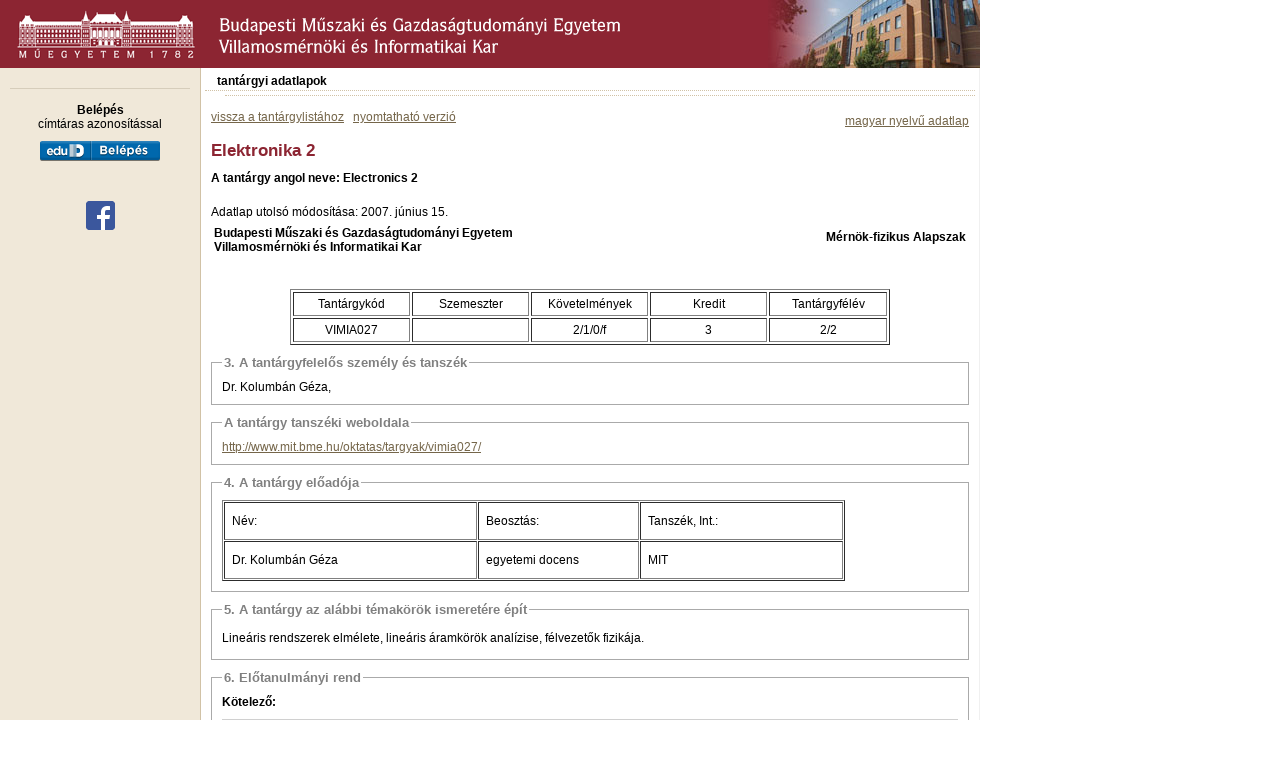

--- FILE ---
content_type: text/html; charset=iso-8859-2
request_url: https://portal.vik.bme.hu/kepzes/targyak/VIMIA027/
body_size: 3656
content:
<!DOCTYPE HTML PUBLIC "-//W3C//DTD HTML 4.0 Transitional//EN">
<html>
<head>
	<title>BME VIK - Elektronika 2</title>
	<meta http-equiv="Content-Type" content="text/html; charset=iso-8859-2">
	<style type="text/css">
		@import url("https://portal.vik.bme.hu/styles/main.css");
		@import url("https://portal.vik.bme.hu/styles/page.css");
		@import url("/styles/admin.css");
		@import url("/styles/ui.tabs.css");
	</style>
	<script type="text/javascript" src="/javascript/jquery.min.js"></script>
	<script type="text/javascript" src="/javascript/jquery.selectboxes.pack.js"></script>
	<script type="text/javascript" src="/javascript/jquery-ui-1.7.2.custom.min.js"></script>
	<script type="text/javascript" src="https://portal.vik.bme.hu/javascript/main.js"></script>
	<link rel="alternate" type="application/rss+xml" title="RSS 2.0" href="/rss/"/>
	<meta name="google-site-verification" content="pyEMIUj-MWogYmhylN8gfaj_QNrRlHJ9apDH9I0FhqM" />
</head>
<body>

<h1 class="hidden">Budapest University of Technology and Economics, Faculty of Electrical Engineering and Informatics</h1>
<h2 class="hidden">Elektronika 2</h2>

<div style="width: 980px;">
<div id="header">
	<img src="/images/bme_logo.gif" alt="BME logo"><img src="/images/bme_vik_text.gif" alt="BME VIK">
</div>

	<div>
	</div>
<div id="page">
<table cellpadding="0" cellspacing="0" class="page">
<tr>
<td valign="top" id="left">
<ul></ul><div style="text-align: center; margin-top: 10px; padding-top: 10px; border-top: 1px solid #D6CDBB;"><p style="margin-bottom: 10px;"><strong>Belépés</strong><br/> címtáras azonosítással</p><a href="https://portal.vik.bme.hu/Shibboleth.sso/Login?target=https%3A%2F%2Fportal.vik.bme.hu%2Fkepzes%2Ftargyak%2FVIMIA027%2F"><img src="/static/images/login.png"/></a></div>
<div style="text-align: center; margin-top: 40px;"><a href="https://www.facebook.com/BMEVIK" target="_blank"><img src="/static/images/FB-f-Logo__blue_29.png"/></a></div>
<div style="width: 180px; height: 160px;"></div>
</td>
<td valign="top" width="100%">
<div id="submenu">
<div class="menu_level1"><span class="open"><a href="https://portal.vik.bme.hu/kepzes/targyak/">tantárgyi adatlapok</a></span>
</div><div class="menu_level2"></div></div>
<div id="main">

<div style="float: right;">
	<p>
<a href='/kepzes/targyak/VIMIA027/hu/'>magyar nyelvű adatlap</a>	</p>	
</div>

<a href="/kepzes/targyak/#VIMIA027">vissza a tantárgylistához</a> &nbsp; 

<a href="/kepzes/targyak/VIMIA027/hu/print/" target="_blank">nyomtatható verzió</a>
&nbsp;
&nbsp;

 


<p class="title">Elektronika 2</p>
	<p style="font-weight: bold; margin-bottom: 20px;">A tantárgy angol neve: Electronics 2</p>



<p class="date">
	Adatlap utolsó módosítása: 2007. június 15.
	</p>



<table style="width: 100%; margin-bottom: 20px;">
<tr>
    <td width="50%" valign="top">
		<strong>Budapesti Műszaki és Gazdaságtudományi Egyetem</strong><br/>
		<strong>Villamosmérnöki és Informatikai Kar</strong>
    </td>
    <td width="50%" align="right" valign="top">
        <p align="right"><strong>M&eacute;rn&ouml;k-fizikus Alapszak</strong></p> <p align="right">&nbsp;</p> <p align="right"><strong> </strong></p> 
    </td>
</tr>
</table>

<table border="1" cellspacing="2" cellpadding="4" width="600" align="center">
<tr>
<td width="100" align="center">Tantárgykód</td>
<td width="100" align="center">Szemeszter</td>
<td width="100" align="center">Követelmények</td>
<td width="100" align="center">Kredit</td>
<td width="100" align="center">Tantárgyfélév</td>
</tr>
<tr>
<td width="100" align="center">VIMIA027</td>
<td width="100" align="center">&nbsp;</td>
<td width="100" align="center">2/1/0/f</td>
<td width="100" align="center">3</td>
<td width="100" align="center">2/2</td>
</tr>
</table>

<div class="subject_datafields">
    <fieldset>
    <legend>3. A tantárgyfelelős személy és tanszék</legend>
    Dr. Kolumbán Géza, 

    
    </fieldset>
    <fieldset>
    <legend>A tantárgy tanszéki weboldala</legend>
    <a href="http://www.mit.bme.hu/oktatas/targyak/vimia027/" target="_blank">http://www.mit.bme.hu/oktatas/targyak/vimia027/</a>
    </fieldset>
    <fieldset>
    <legend>4. A tantárgy előadója</legend>
     <table border="1" cellspacing="1" cellpadding="7" width="623"> <tbody><tr> <td width="41%" valign="top"> <p>N&eacute;v:</p> </td> <td width="26%" valign="top"> <p>Beoszt&aacute;s:</p> </td> <td width="33%" valign="top"> <p>Tansz&eacute;k, Int.:</p> </td> </tr> <tr> <td width="41%" valign="top"> <p>Dr. Kolumb&aacute;n G&eacute;za</p> </td> <td width="26%" valign="top"> <p>egyetemi docens</p> </td> <td width="33%" valign="top"> <p>MIT</p> </td> </tr> </tbody></table>  
    </fieldset>
    <fieldset>
    <legend>5. A tantárgy az alábbi témakörök ismeretére épít</legend>
    <p>Line&aacute;ris rendszerek elm&eacute;lete, line&aacute;ris &aacute;ramk&ouml;r&ouml;k anal&iacute;zise, f&eacute;lvezetők fizik&aacute;ja.</p> 
    </fieldset>
    <fieldset>
    <legend>6. Előtanulmányi rend</legend>

<div>
	<strong>Kötelező:</strong><br/>
	

	<div style="margin: 10px 0px 0px 0px; padding: 10px; border: 1px solid #d0d0d0;">
	TárgyEredmény( "<a href="/kepzes/targyak/VIMIA026/">BMEVIMIA026</a>" ,  "jegy" , _ )   >= 2
	<p>A fenti forma a Neptun sajátja, ezen technikai okokból nem változtattunk.</p>
	</div>
</div>

<p style="margin-bottom: 20px;">A kötelező előtanulmányi rend az adott szak honlapján és képzési programjában található.</p>


<div>
	<strong>Ajánlott:</strong><br/>
	<p>K&ouml;telező: Elektronika I (vimia026).</p> 
</div>

    </fieldset>
    <fieldset>
    <legend>7. A tantárgy célkitűzése</legend>
    <p>Megismertetni a hallgat&oacute;kat a blokkdiagram-algebr&aacute;n alapul&oacute; rendszeranal&iacute;zis alapjaival, a di&oacute;d&aacute;k, a bipol&aacute;ris &eacute;s a t&eacute;rvez&eacute;rl&eacute;sű tranzisztorok műk&ouml;d&eacute;s&eacute;vel, az ezen eszk&ouml;z&ouml;kkel kialak&iacute;tott egyszerűbb &aacute;ramk&ouml;r&ouml;k anal&iacute;zis&eacute;vel, az &ouml;sszetettebb &aacute;ramk&ouml;r&ouml;k műk&ouml;d&eacute;s&eacute;nek alapelveivel.</p> 
    </fieldset>
    <fieldset>
    <legend>8. A tantárgy részletes tematikája</legend>
    <ul> <li>A blokkdiagram-algebr&aacute;n alapul&oacute; rendszeranal&iacute;zis alapjai. A visszacsatol&aacute;s fogalma, a visszacsatolt rendszerek stabilit&aacute;sa.</li> <li>A nemline&aacute;ris &aacute;ramk&ouml;r&ouml;k anal&iacute;zis m&oacute;dszerei. A kisjelű modellek meghat&aacute;roz&aacute;sa, a torz&iacute;t&aacute;s fogalma. A nemline&aacute;ris karakterisztika felhaszn&aacute;l&aacute;sa: egyenir&aacute;ny&iacute;t&oacute;k, keverők &eacute;s frekvenciasokszoroz&oacute;k.</li> <li>A di&oacute;da, a bipol&aacute;ris &eacute;s a t&eacute;rvez&eacute;rl&eacute;sű tranzisztorok műk&ouml;d&eacute;se &eacute;s karakterisztik&aacute;ik elemz&eacute;se. Az eszk&ouml;z&ouml;k kis- &eacute;s nagyjelű modelljeinek meghat&aacute;roz&aacute;sa.</li> <li>Diszkr&eacute;t &aacute;ramk&ouml;ri elemeket tartalmaz&oacute; anal&oacute;g &aacute;ramk&ouml;r&ouml;k anal&iacute;zise. Nemline&aacute;ris transzferkarakterisztik&aacute;k &eacute;s di&oacute;d&aacute;s v&aacute;g&oacute;kapcsol&aacute;sok megval&oacute;s&iacute;t&aacute;sa. Bipol&aacute;ris &eacute;s FET tranzisztoros erős&iacute;tők anal&iacute;zise: a munkapont meghat&aacute;roz&aacute;sa &eacute;s a jel&uacute;t megtervez&eacute;se. T&ouml;bbfokozat&uacute; erős&iacute;tők anal&iacute;zise.</li> <li>A visszacsatol&aacute;s alkalmaz&aacute;sa. A val&oacute;s&aacute;gos műveleti erős&iacute;tők fel&eacute;p&iacute;t&eacute;se &eacute;s haszn&aacute;lata. A val&oacute;s&aacute;gos műveleti erős&iacute;tők legfontosabb param&eacute;terei.</li> <li>A digit&aacute;lis &aacute;ramk&ouml;r&ouml;k legfontosabb jellemzői. A TTL, a TTL-LS &eacute;s a CMOS digit&aacute;lis &aacute;ramk&ouml;rcsal&aacute;dok műk&ouml;d&eacute;se.</li> </ul> 
    </fieldset>
    <fieldset>
    <legend>9. A tantárgy oktatásának módja (előadás, gyakorlat, laboratórium)</legend>
    <p>Előad&aacute;s &eacute;s gyakorlat.</p> 
    </fieldset>
    <fieldset>
    <legend>10. Követelmények</legend>
    <div style="margin-left: 4em"> <p>a. A szorgalmi időszakban k&eacute;t kisz&aacute;rthelyi irand&oacute;.</p> <p>b. A f&eacute;l&eacute;vi &eacute;rdemjegyet a z&aacute;rthelyik eredm&eacute;nye hat&aacute;rozza meg.</p> </div> 
    </fieldset>
    <fieldset>
    <legend>11. Pótlási lehetőségek</legend>
    <p>A z&aacute;rthelyik p&oacute;tl&aacute;s&aacute;ra egy-egy alkalmat biztos&iacute;tunk.</p> 
    </fieldset>
    <fieldset>
    <legend>12. Konzultációs lehetőségek</legend>
    <p>Hallgat&oacute;i ig&eacute;ny eset&eacute;n a f&eacute;l&eacute;v sor&aacute;n a tant&aacute;rgy előad&oacute;ja előzetesen egyeztetett időpontban konzult&aacute;ci&oacute;t tart.</p> 
    </fieldset>
    <fieldset>
    <legend>13. Jegyzet, tankönyv, felhasználható irodalom</legend>
    <p>Hainzmann-Varga-Zoltai: Elektronikus &aacute;ramk&ouml;r&ouml;k (Tank&ouml;nyvkiad&oacute;), 1992.</p> <p>Smith: Circuits, Devices and Systems (Wiley), 1991.</p> <p>Taub-Schilling: Digital Integrated Eletronics (McGraw, 1989).</p> <p>Előad&aacute;s jegyzet: <a href="http://www.mit.bme.hu/~kolumban/oktatas/elektronika2/">http://www.mit.bme.hu/~kolumban/oktatas/elektronika2/</a></p> <p>Előad&aacute;s jegyzetet tartalmaz&oacute; CD-ROM.</p> 
    </fieldset>
    <fieldset>
    <legend>14. A tantárgy elvégzéséhez átlagosan szükséges tanulmányi munka</legend>
    <p align="left">&nbsp;</p>  <table border="1" cellspacing="1" cellpadding="7" width="300"> <tbody><tr> <td width="84%" valign="top"> <p>Kontakt &oacute;ra</p> </td> <td width="16%" valign="top"> <p align="right">42</p> </td> </tr> <tr> <td width="84%" valign="top"> <p>F&eacute;l&eacute;vk&ouml;zi k&eacute;sz&uuml;l&eacute;s &oacute;r&aacute;kra</p> </td> <td width="16%" valign="top"> <p align="right">21</p> </td> </tr> <tr> <td width="84%" valign="top"> <p>Felk&eacute;sz&uuml;l&eacute;s z&aacute;rthelyire</p> </td> <td width="16%" valign="top"> <p align="right">14</p> </td> </tr> <tr> <td width="84%" valign="top"> <p>Kijel&ouml;lt &iacute;r&aacute;sos tananyag elsaj&aacute;t&iacute;t&aacute;sa</p> </td> <td width="16%" valign="top"> <p align="right">13</p> </td> </tr> <tr> <td width="84%" valign="top"> <p><strong>&Ouml;sszesen</strong></p> </td> <td width="16%" valign="top"> <p align="right"><strong>90</strong></p> </td> </tr> </tbody></table>   
    </fieldset>
    <fieldset>
    <legend>15. A tantárgy tematikáját kidolgozta</legend>
     <table border="1" cellspacing="1" cellpadding="7" width="623"> <tbody><tr> <td width="41%" valign="top"> <p>N&eacute;v:</p> </td> <td width="26%" valign="top"> <p>Beoszt&aacute;s:</p> </td> <td width="33%" valign="top"> <p>Tansz&eacute;k, Int.:</p> </td> </tr> <tr> <td width="41%" valign="top"> <p>Dr. Kolumb&aacute;n G&eacute;za</p> </td> <td width="26%" valign="top"> <p>egyetemi docens</p> </td> <td width="33%" valign="top"> <p>MIT</p> </td> </tr> </tbody></table>  
    </fieldset>
</div>

</div>
</td>
</tr>
</table>
</div>
<div id="footer">
<script type="text/javascript">	var n = "webmaster";	var d = "vik,bme,hu";	d = d.replace(/,/g,".");	document.write("<div style='float: left;'><a href=\"mailto:"+n+'@'+d+"\">Levél a webmesternek</a></div>");</script><noscript>webmaster [kukac] vik [pont] bme [pont] hu</noscript>&copy; 2005&ndash;2026. BME VIK</div>
</div>


</body>
</html>


--- FILE ---
content_type: text/css
request_url: https://portal.vik.bme.hu/styles/page.css
body_size: 605
content:
table { font-size: 1em; }
p { font-size: 1em; margin: 4px 0px 4px 0px; }

p.title			{ font-size: 1.4em; font-weight: bold; color: #8C2532; margin: 1em 0em 0.6em 0em; text-align: left; }
p.subtitle		{ font-size: 1.2em; font-weight: bold; color: #8C2532; margin: 0.6em 0em 0.6em 0em; text-align: left; }
p.label			{ font-size: 1.1em; font-weight: bold; margin: 1em 0em 0.1em 0em; }
p.bodytext		{ font-size: 1em; font-weight: normal; text-align: justify; margin: 0.1em 0em 0.1em 0em; }
p.signature		{ font-size: 1em; font-weight: normal; font-style: italic; margin: 0.5em 0em 0em 0em; text-align: right; }
p.code			{ font-family: Courier; font-size: 1em; font-weight: normal; margin: 0.4em 0.2em 0.4em 0.2em; }

div.news {
/*	border:		#f0f0f0 solid 1px; */
/*	padding:	1em; */
	margin:		1em 0em;
}

div.news_sticky {
	border:		#D1C2A6 solid 1px;
	background:	#F6F1E8;
	padding:	1em;
	margin:		0.2em 0em 0.2em 0em;
}

	div.news p.title, div.news_sticky p.title {
		font-size:		1.1em;
		font-weight:	bold;
		color:			#8C2532;
		margin:			0.2em 0em 0em 0em;
	}

		div.news p.title, div.news_sticky p.title a {
			color:			#8C2532;
		}

	div.news p.date, div.news_sticky p.date {
		font-family:	Verdana, Arial, Helvetica;
		font-size:		0.9em;
		font-weight:	bold;
		color:			#a0a0a0;
		margin:			0em 0em 0.2em 0em;
	}

	div.news p.menu_path {
		font-size:		0.9em;
		margin:			0em;
	}

	div.news div.body, div.news div.lead, div.news_sticky div.body, div.news_sticky div.lead {
		margin:			0.4em 0em 0.4em 0em;
	}

a:link		{ color: #75664A; }
a:visited	{ color: #75664A; }
a:active	{ color: #75664A; }
a:hover		{ color: #75664A; }

/* a kép linkeknek ne legyen kerete */
a:link img { border: 0px; }
a:visited img { border: 0px; }
a:active img { border: 0px; }
a:hover img { border: 0px; }

pre {
	font-size: 9pt;
}
